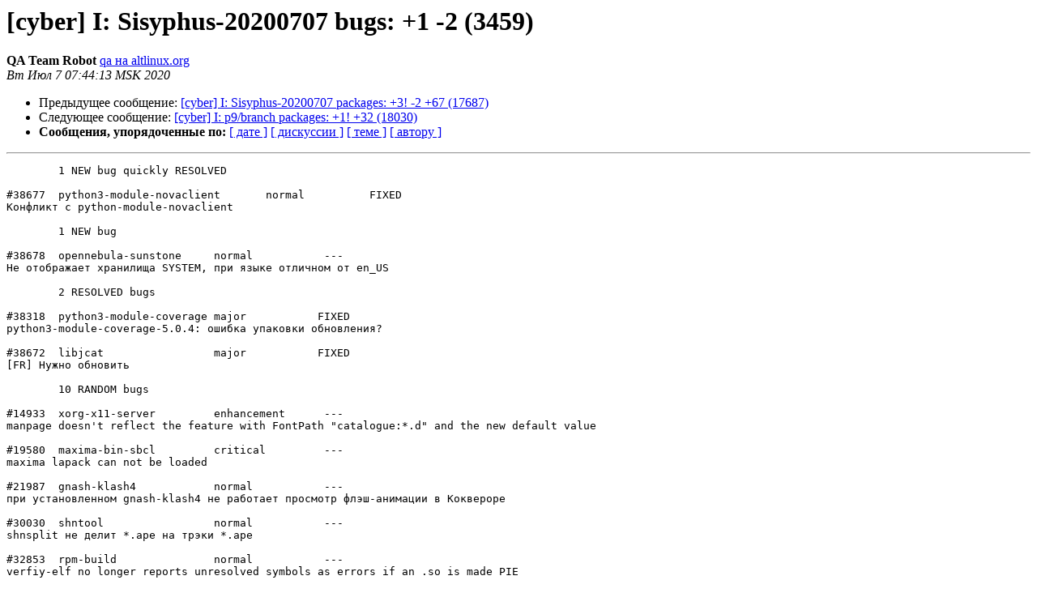

--- FILE ---
content_type: text/html
request_url: https://lists.altlinux.org/pipermail/sisyphus-cybertalk/2020-July/110830.html
body_size: 1830
content:
<!DOCTYPE HTML PUBLIC "-//W3C//DTD HTML 3.2//EN">
<HTML>
 <HEAD>
   <TITLE> [cyber] I: Sisyphus-20200707 bugs: +1 -2 (3459)
   </TITLE>
   <LINK REL="Index" HREF="index.html" >
   <LINK REL="made" HREF="mailto:sisyphus-cybertalk%40lists.altlinux.org?Subject=Re%3A%20%5Bcyber%5D%20I%3A%20Sisyphus-20200707%20bugs%3A%20%2B1%20-2%20%283459%29&In-Reply-To=%3C20200707044413.GA1591%40gyle.altlinux.org%3E">
   <META NAME="robots" CONTENT="index,nofollow">
   <META http-equiv="Content-Type" content="text/html; charset=koi8-r">
   <LINK REL="Previous"  HREF="110829.html">
   <LINK REL="Next"  HREF="110831.html">
 </HEAD>
 <BODY BGCOLOR="#ffffff">
   <H1>[cyber] I: Sisyphus-20200707 bugs: +1 -2 (3459)</H1>
    <B>QA Team Robot</B> 
    <A HREF="mailto:sisyphus-cybertalk%40lists.altlinux.org?Subject=Re%3A%20%5Bcyber%5D%20I%3A%20Sisyphus-20200707%20bugs%3A%20%2B1%20-2%20%283459%29&In-Reply-To=%3C20200707044413.GA1591%40gyle.altlinux.org%3E"
       TITLE="[cyber] I: Sisyphus-20200707 bugs: +1 -2 (3459)">qa на altlinux.org
       </A><BR>
    <I>Вт Июл  7 07:44:13 MSK 2020</I>
    <P><UL>
        <LI>Предыдущее сообщение: <A HREF="110829.html">[cyber] I: Sisyphus-20200707 packages: +3! -2 +67 (17687)
</A></li>
        <LI>Следующее сообщение: <A HREF="110831.html">[cyber] I: p9/branch packages: +1! +32 (18030)
</A></li>
         <LI> <B>Сообщения, упорядоченные по:</B> 
              <a href="date.html#110830">[ дате ]</a>
              <a href="thread.html#110830">[ дискуссии ]</a>
              <a href="subject.html#110830">[ теме ]</a>
              <a href="author.html#110830">[ автору ]</a>
         </LI>
       </UL>
    <HR>  
<!--beginarticle-->
<PRE>	1 NEW bug quickly RESOLVED

#38677	python3-module-novaclient	normal  	FIXED
Конфликт с python-module-novaclient

	1 NEW bug

#38678	opennebula-sunstone	normal  	 ---
Не отображает хранилища SYSTEM, при языке отличном от en_US

	2 RESOLVED bugs

#38318	python3-module-coverage	major   	FIXED
python3-module-coverage-5.0.4: ошибка упаковки обновления?

#38672	libjcat         	major   	FIXED
[FR] Нужно обновить

	10 RANDOM bugs

#14933	xorg-x11-server 	enhancement	 ---
manpage doesn't reflect the feature with FontPath &quot;catalogue:*.d&quot; and the new default value

#19580	maxima-bin-sbcl 	critical	 ---
maxima lapack can not be loaded

#21987	gnash-klash4    	normal  	 ---
при установленном gnash-klash4 не работает просмотр флэш-анимации в Коквероре

#30030	shntool         	normal  	 ---
shnsplit не делит *.ape на трэки *.ape

#32853	rpm-build       	normal  	 ---
verfiy-elf no longer reports unresolved symbols as errors if an .so is made PIE

#33040	libapt          	minor   	 ---
libapt shouldn't require librpm-4.0.4, just librpm4

#33129	menulibre       	normal  	 ---
Обновить пакет menulibre

#35492	gdb             	blocker 	 ---
Не обновляется с файловым конфликтом

#36614	pyfa-common     	blocker 	 ---
FTBFS: invalid Provides tag in pyfa-common

#38124	mate-file-manager	minor   	 ---
Недостатки локализации уведомлений при извлечении съёмных накопителей

Total 3459 pending bugs (334 blocker/critical/major bugs).
<A HREF="https://bugzilla.altlinux.org">https://bugzilla.altlinux.org</A>
</PRE>


<!--endarticle-->
    <HR>
    <P><UL>
        <!--threads-->
	<LI>Предыдущее сообщение: <A HREF="110829.html">[cyber] I: Sisyphus-20200707 packages: +3! -2 +67 (17687)
</A></li>
	<LI>Следующее сообщение: <A HREF="110831.html">[cyber] I: p9/branch packages: +1! +32 (18030)
</A></li>
         <LI> <B>Сообщения, упорядоченные по:</B> 
              <a href="date.html#110830">[ дате ]</a>
              <a href="thread.html#110830">[ дискуссии ]</a>
              <a href="subject.html#110830">[ теме ]</a>
              <a href="author.html#110830">[ автору ]</a>
         </LI>
       </UL>
<hr>
<a href="https://lists.altlinux.org/mailman/listinfo/sisyphus-cybertalk">Подробная информация о списке рассылки Sisyphus-cybertalk</a><br>
</body></html>
